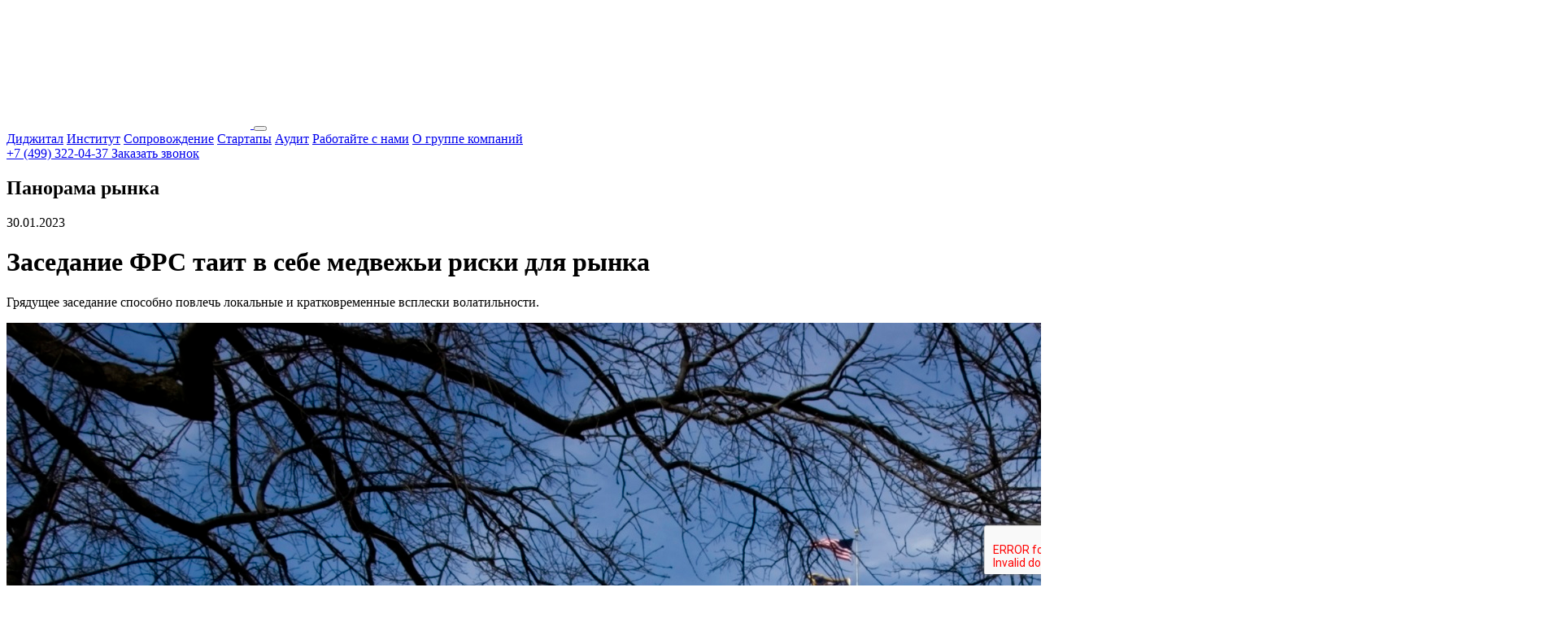

--- FILE ---
content_type: text/html; charset=UTF-8
request_url: https://cms-group.pro/panoramas/zasedanie-frs-tait-v-sebe-medvezi-riski-dlya-rynka
body_size: 8688
content:
<!doctype html>
<html lang="ru">
<head>

    <meta charset="UTF-8">
    <meta name="viewport"
          content="width=device-width, user-scalable=no, initial-scale=1.0, maximum-scale=1.0, minimum-scale=1.0">
    <meta http-equiv="X-UA-Compatible" content="ie=edge">
    <title>Заседание ФРС таит в себе медвежьи риски для рынка</title>
    <meta name="description" content="Заседание ФРС таит в себе медвежьи риски для рынка">
    <meta name="keywords" content="">

    <link rel="icon" type="image/png" href="https://cms-group.pro/images/favicons/favicon-16x16.png" sizes="16x16">
    <link rel="icon" type="image/png" href="https://cms-group.pro/images/favicons/favicon-32x32.png" sizes="32x32">
    <link rel="icon" type="image/png" href="https://cms-group.pro/images/favicons/favicon-512x512.png" sizes="512x512">

    <link rel="stylesheet" href="https://cms-group.pro/css/vendors.min.css">
        <link href="https://cms-group.pro/css/news-detail.min.css" rel="stylesheet">
    <script src="https://www.google.com/recaptcha/api.js?render=6LeugqkaAAAAABbKkFcsHtUD6O9Z1PF-QkOeXtPe"></script>
    <script src="https://cms-group.pro/js/vendors.js" defer></script>
        <script src="https://cms-group.pro/js/news-detail.js" defer></script>

</head>
<body data-site-key="6LeugqkaAAAAABbKkFcsHtUD6O9Z1PF-QkOeXtPe" class="">

<header class="header     header-other
">
        
        <nav class="navbar navbar-expand-md navbar-light">
    <a href="/" class="navbar-brand">
        <svg class="logo-icon">
            <use xlink:href="https://cms-group.pro/images/icons/sprite.svg#logo"></use>
        </svg>
    </a>

    <button
            class="navbar-toggler"
            type="button"
            data-toggle="collapse"
            data-target="#headerMenu"
            aria-controls="headerMenu"
            aria-expanded="false"
            aria-label="Toggle navigation"
    >
        <span class="navbar-icon"></span>
        <span class="navbar-icon navbar-icon--small"></span>
    </button>

    <div class="collapse navbar-collapse container" id="headerMenu">
        <div class="navbar-nav menu">
            			<a class="link menu__link" href="https://cms-group.pro/digital">Диджитал</a>
            <a class="link menu__link" href="https://cms-group.pro/institute">Институт</a>
            <a class="link menu__link" href="https://cms-group.pro/maintenance">Сопровождение</a>
            <a class="link menu__link" href=https://cms-group.pro/startups>Стартапы</a>
            <a class="link menu__link" href="https://cms-group.pro/audit">Аудит</a>
            <a class="link menu__link" href="https://cms-group.pro/job">Работайте с нами</a>
            <a class="link menu__link" href="https://cms-group.pro/about">О группе компаний</a>
                        <div class="menu__after">
                                    <a href="tel:+7 (499) 322-04-37" class="link menu__link menu__link--phone">
                        +7 (499) 322-04-37
                    </a>
                                <a href="#modal-call" class="link link-modal menu__after-item" data-id="">Заказать звонок</a>
            </div>
        </div>
    </div>
</nav>
        <div class="container">
            
    
        <div class="row space-top-2">
            <div class="col-12">
                <h2 class="title-subtitle title-subtitle--line">Панорама рынка</h2>
            </div>
        </div>

    
    <div class="row header-wrap-other">
        <div class="col-lg-6 col-sm-12">
            <span class="title-upper">30.01.2023</span>
            <h1 class="title mt-2">Заседание ФРС таит в себе медвежьи риски для рынка</h1>
            <p class="text">
                Грядущее заседание способно повлечь локальные и кратковременные всплески волатильности.
            </p>

        </div>
        <div class="col-lg-6 col-sm-12 header-figure-other space-bottom-sm-3">
            <img src="https://cms-group.pro/uploads/news/01.23/FED30.jpg" class="img img-fluid header-img-other" alt="">
        </div>
    </div>

        </div>
    </header>



    <main class="news-detail">

        <div class="container">
            <div class="row">
                <div class="col-12">
                    <article class="article">

                        <p style="text-align: justify;">Фондовый рынок растет с начала года, игнорируя риски со стороны Федрезерва. За минувшую пятидневку индекс S&amp;P 500 набрал 2,5%, Nasdaq Composite вырос на 4,3%, а Dow Jones потяжелел на 1,8%. Причем S&amp;P 500 отметил третью неделю роста из последних четырех, восстановившись от октябрьского минимума уже почти на 14%.</p>

<p style="text-align: justify;">В том, что движет покупателями, нет никакой интриги. Инфляция замедляется, и это подогревает надежду рынка на то, что Федрезерв увидит достаточные улучшения, чтобы отказаться от дальнейшего повышения ставок в обозримом будущем. Такой сценарий был бы идеальным для инвесторов, которые больше всего боятся, что Центробанк вгонит экономику в рецессию через слишком агрессивное ужесточение политики.</p>

<p style="text-align: justify;">На этой неделе состоится первое в наступившем году заседание ФРС, и есть довольно высокая вероятность того, что регулятор разочарует оптимистов. И дело не в процентной ставке, которая с большой долей вероятности будет повышена на четверть процента. Дело в инфляции (будь то индекс потребительских цен или расходы на личное потребление), которая все еще существенно превышает 2%-ный целевой уровень банка. А Федрезерв явно не будет доволен смягчением финансовых условий, которое происходит всякий раз, когда рынок растет.</p>

<p style="text-align: justify;">Джерому Пауэллу определенно есть что сказать на эту тему. Глава Центробанка, скорее всего, подчеркнет, что ставки будут оставаться высокими какое-то время несмотря на улучшение показателей инфляции. Для Уолл-стрит подобного рода комментарии послужат фактором в пользу продаж.</p>

<p style="text-align: justify;">В случае с S&amp;P 500 следует обратить внимание на то, что индекс подошел к важному уровню, с пробоем которого уже были проблемы в прошлом. На днях бенчмарк пробил 200-дневную скользящую среднюю, но все еще торгуется под отметкой 4100, которая неоднократно привлекала продавцов.</p>

<p style="text-align: justify;">Даже если тон ФРС будет умеренно ястребиным, индекс может рвануть к указанному уровню, но более значимого продвижения и подтверждения прорыва этого барьера вряд ли стоит ожидать, пока рынок не видит гарантий мягкой посадки экономики.</p>

<p style="text-align: justify;">В целом грядущее заседание способно повлечь локальные и кратковременные всплески волатильности, но риски смещены в сторону снижения, поскольку Пауэлл, похоже, еще не готов отказаться от фразы о &laquo;более длительном периоде жесткой политики&raquo;.</p>

                    </article>
                </div>
            </div>
        </div>
    </main>


<footer class="footer">
    <div class="container">
        <div class="row">
            <div class="col-xl-3 col-md-12 space-bottom-lg-3 footer__left">
                <svg class="logo-icon-footer">
                    <use xlink:href="https://cms-group.pro/images/icons/sprite.svg#footer-logo"></use>
                </svg>
            </div>
            <div class="col-xl-6 col-md-8 pr-lg-5 space-bottom-sm-4 footer__center">
                <div class="footer__middle">
                                            <p class="footer__text">Группа компаний CMS&rsquo; предоставляет полный комплекс услуг, связанных с обучением, консультированием и юридическим сопровождением частных лиц и компаний.</p>

<p class="footer__text"><b>cms&rsquo; ИНСТИТУТ.</b> Широкая линейка персонализированных обучающих курсов, которые помогут улучшить профессиональные навыки и компетенции.</p>

<p class="footer__text"><strong>cms&rsquo; СОПРОВОЖДЕНИЕ.</strong> Сопровождение и консультирование клиентов по комплексным финансовым продуктам и взаимодействию с кредитными учреждениями.</p>

<p class="footer__text"><strong>cms&rsquo; СТАРТАПЫ.</strong> Агрегатор стартапов, который помогает компаниям привлечь финансирование, а клиентам &ndash; диверсифицировать их средства и подобрать достойную альтернативу банковскому вкладу.</p>

<p class="footer__text"><strong>cms&rsquo; АУДИТ.</strong> Комплекс юридических услуг: проверка надежности контрагентов, юридическая проверка договора, выявление рисков, представление интересов инвестора, судебная практика.</p>
                                    </div>
            </div>
            <div class="col-xl-3 col-md-4 footer__right">
                <address class="footer-address">
                                            <a href="http://info@cms-group.pro">info@cms-group.pro<br />
support@cms-group.pro</a><br />
<a href="tel:+7 (499) 322-04-37">+7 (499) 322-04-37</a>
                                    </address>

                
                    <ul class="list socials">

                        
                                                            
                            
                            <li class="socials__item">
                                <a href="https://vk.com/cmscompany"
                                   class="link socials__link socials__link--vk" target="_blank">
                                    <i class="fa fa-vk" aria-hidden="true"></i>
                                </a>
                            </li>

                        
                                                            
                                                            
                            
                            <li class="socials__item">
                                <a href="https://ru.pinterest.com/cmsgroupcompany/"
                                   class="link socials__link socials__link--pinterest" target="_blank">
                                    <i class="fa fa-pinterest" aria-hidden="true"></i>
                                </a>
                            </li>

                        
                            
                            <li class="socials__item">
                                <a href="https://www.youtube.com/@CMSgc"
                                   class="link socials__link socials__link--youtube" target="_blank">
                                    <i class="fa fa-youtube-play" aria-hidden="true"></i>
                                </a>
                            </li>

                        
                            
                            <li class="socials__item">
                                <a href="https://dzen.ru/cmscompany"
                                   class="link socials__link socials__link--dzen" target="_blank">
                                    <i class="fa ya-dzen" aria-hidden="true"></i>
                                </a>
                            </li>

                        
                            
                            <li class="socials__item">
                                <a href="https://t.me/CMS_group_company"
                                   class="link socials__link socials__link--telegram" target="_blank">
                                    <i class="fa fa-telegram" aria-hidden="true"></i>
                                </a>
                            </li>

                        
                    </ul>

                
            </div>
        </div>
        <div class="row">
            <div class="col-xl-9 offset-xl-3 col-12 footer__subinfo">
                <span class="copyright">© 2020-2026 CMS’ ГРУППА КОМПАНИЙ</span>

                                    <a href="#modal-policy" class="link politic link-modal">Политика конфиденциальности</a>
                
            </div>
        </div>
    </div>

     <div class="modal mfp-hide" id="modal-call">

    <form>
        <div class="popup-title">Заполните форму</div>
        <input type="text" name="form_id" hidden>
        <input type="text" name="form_title" hidden>
        <div class="input-group">
            <div class="field">
                <div class="field__label">Имя</div>
                <input autocomplete="off" type="text" name="name">
            </div>
            <div class="field">
                <div class="field__label">Телефон</div>
                <input autocomplete="off" type="tel" name="phone">
            </div>
            <div class="field">
                <div class="field__label">E-mail</div>
                <input autocomplete="off" type="email" name="email">
            </div>
        </div>
        <ul class="errors"></ul>
        <div class="checkbox form-checkbox">
            <label>
                <input id="check" type="checkbox" class="permission" checked>
                <span class="checkbox__elem">
                        <svg class="icon">
                            <use xlink:href="https://cms-group.pro/images/icons/sprite.svg#check2"></use>
                        </svg>
                    </span>
                <span class="checkbox__main">Отправляя данную форму, вы подтверждаете свое согласие на обработку
                                                 персональных
                                                 данных
                    </span>
            </label>
        </div>
        <div class="modal-btn">
            <input id="submit" class="btn btn-border submit" type="submit" value="Заказать звонок">
        </div>
    </form>

    <div class="modal-close">
        <svg class="icon">
            <use xlink:href="https://cms-group.pro/images/icons/sprite.svg#close"></use>
        </svg>
    </div>
</div>
 

    
        <div class="modal modal_policy mfp-hide" id="modal-policy">
            <div>
                <div class="popup-title">Политика конфиденциальности</div>
                <div class="scroll-theme">
                    <div class="policy" data-simplebar>
                        <div class="policy__inner">

                            <h5><b>1. Основные термины, используемые в Политике конфиденциальности.&nbsp;</b></h5>

<p><b>Сайт</b> &ndash; сайт, принадлежащий cms institute, расположенный в сети Интернет по адресу: https://cms-group.pro/.</p>

<p><b>Форма обратной связи</b> &ndash; специальная форма, где Пользователь размещает свою персональную информацию с целью передачи данных Администрации Сайта для предоставления обратной связи Пользователю.</p>

<p><b>Администрация Сайта</b> &ndash; уполномоченные сотрудники cms institute, которые организуют и/или осуществляют обработку персональных данных строго в соответствии с целями, установленными настоящей политикой.</p>

<p><b>Пользователь</b> &ndash; физическое лицо, разместившее свою персональную информацию посредством Формы обратной связи на сайте с последующей целью передачи данных Администрации Сайта.</p>

<p><b>Персональные данные</b> - любая информация, относящаяся к прямо или косвенно определенному физическому лицу (Пользователю), как субъекту персональных данных, которую Пользователь предоставляет с целью запроса предоставления обратной связи.</p>

<h5>2. Общие положения.</h5>

<p>2.1. Настоящая Политика конфиденциальности является типовым документом Администрации Сайта и определяет порядок обработки и защиты информации о физических лицах, использующих Форму обратной связи на Сайте.</p>

<p>2.2. Использование Пользователем Сайта означает полное и безоговорочное согласие с настоящей Политикой конфиденциальности и условиями обработки персональных данных Пользователя. В случае несогласия Пользователя с условиями Политики конфиденциальности Пользователь должен прекратить использование настоящего Сайта.</p>

<p>2.3. Целью настоящей Политики конфиденциальности является обеспечение надлежащей защиты информации о Пользователе, в т.ч. его персональных данных от несанкционированного доступа и разглашения.</p>

<p>2.3. Отношения, связанные со сбором, хранением, распространением и защитой информации о пользователях регулируются настоящей Политикой конфиденциальности и действующим законодательством Российской Федерации.</p>

<p>2.4. Используя Форму обратной связи, Пользователь выражает свое согласие с условиями настоящей Политики конфиденциальности.</p>

<p>2.5. Администрация Сайта не проверяет достоверность получаемой информации о Пользователе в форме обратной связи.</p>

<p>2.6. Действующая редакция Политики конфиденциальности, является публичным документом, разработана Администрацией Сайта и доступна любому Пользователю сети Интернет при использовании возможностей Сайта. Администрация Сайта вправе без согласия Пользователя вносить изменения в настоящую Политику конфиденциальности путём размещения новой редакции Политики конфиденциальности на Сайте.</p>

<h5>3. Условия и цели сбора и обработки персональных данных Пользователей.</h5>

<p>3.1. Персональные данные Пользователя такие как: имя, e-mail, телефон, передаются Пользователем Администрации Сайта с согласия Пользователя. Согласием Пользователя на передачу его данных является отправка указанных персональных данных в форме обратной связи на Сайте.</p>

<p>3.2. Администрация Сайта осуществляет обработку персональных данных Пользователя с его согласия в целях оказания предоставления информационной поддержки относительно услуг, предлагаемых на Сайте.</p>

<p>3.3. Обработка, вышеуказанных персональных данных осуществляется на основе принципов:</p>

<p class="pl-3">а) законности целей и способов обработки персональных данных и добросовестности;</p>

<p class="pl-3">б) соответствия целей обработки персональных данных целям, заранее определенным и заявленным при сборе персональных данных;</p>

<p class="pl-3">в) соответствия объёма и характера обрабатываемых персональных данных способам обработки персональных данных и целям обработки персональных данных;</p>

<p class="pl-3">г) недопустимости объединения созданных для несовместимых между собой целей баз данных, содержащих персональные данные.</p>

<h5>4. Хранение, использование, передача и уничтожение персональных данных Пользователя.</h5>

<p>4.1. Персональные данные Пользователя не передаются каким-либо третьим лицам, за исключением случаев предоставление персональных данных Пользователя по запросу государственных органов, органов местного самоуправления осуществляется в порядке, предусмотренном законодательством Российской Федерации.</p>

<p>4.2. Персональные данные Пользователя бессрочно хранятся на электронном носителе Сайта и используются строго по назначению, оговоренному в п.3 настоящей Политики конфиденциальности.</p>

<p>4.3. Администратор Сайта принимает технические и организационно-правовые меры в целях обеспечения защиты персональных данных Пользователя от неправомерного или случайного доступа к ним, уничтожения, изменения, блокирования, копирования, распространения, а также от иных неправомерных действий.</p>

<h5>5. Заключительные положения.</h5>

<p>5.1. По письменному требованию Пользователя его персональные данные уничтожаются, также, Администрация Сайта по собственной инициативе и без объяснения причин вправе произвести удаление персональной информации, переданной Пользователями при заполнении формы обратной связи.</p>

<p>5.2. Администрация Сайта в 30-ти дневный срок рассмотреть и направить ответ на обращение Пользователя.</p>

<p>5.3. К настоящей Политике конфиденциальности и отношениям между Пользователем и Администрацией сайта применяется действующее законодательство Российской Федерации. При не достижении соглашения все споры передаются на рассмотрение в судебный орган в соответствии с действующим законодательством Российской Федерации.</p>

                        </div>
                    </div>
                </div>
            </div>
            <div class="modal-close">
                <svg class="icon">
                    <use xlink:href="https://cms-group.pro/images/icons/sprite.svg#close"></use>
                </svg>
            </div>
        </div>

    
</footer>

<div class="popup-thanks" style="display: none">
    <div class="popup-thanks-inner">
        <h3>Спасибо за обращение</h3>
        <p>Наши менеджеры <br> свяжутся с вами</p>
    </div>
</div>

</body>
</html>
